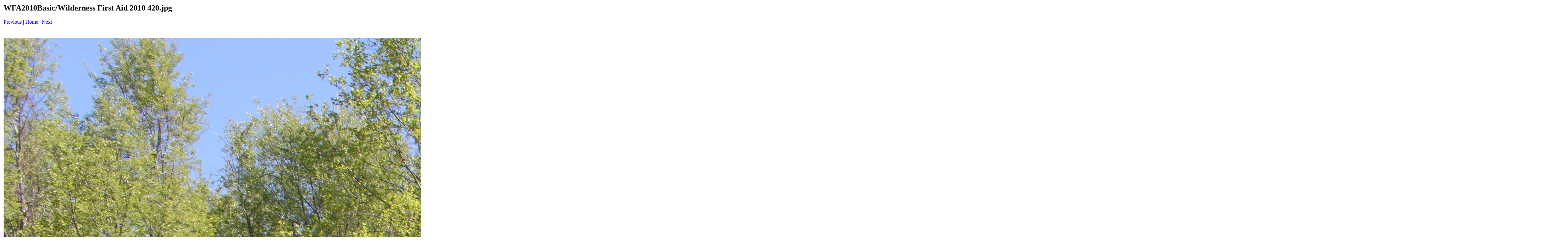

--- FILE ---
content_type: text/html
request_url: http://crew272.com/WFA2010photos/pages/Wilderness%20First%20Aid%202010%20420_jpg.htm
body_size: 320
content:
<html>
<head>
<title>WFA2010Basic / Wilderness First Aid 2010 420.jpg</title>
<meta http-equiv="Content-Type" content="text/html; charset=utf-8">
</head>
<body bgcolor="#ffffff">
<table border=0>
<tr>
<td align="left"><h2>WFA2010Basic/Wilderness First Aid 2010 420.jpg</h2>
<a href="Wilderness First Aid 2010 419_jpg.htm">Previous</a> | <a href="../index.htm">Home</a> | <a href="Wilderness First Aid 2010 421_jpg.htm">Next</a><br><br></td>
</tr>

<tr>
<td align="center">
<br>
<a href="../images/Wilderness First Aid 2010 420_jpg.jpg"><img src="../images/Wilderness First Aid 2010 420_jpg.jpg" border=0></a><br>
</td>
</tr>
</table>
</body>
</html>